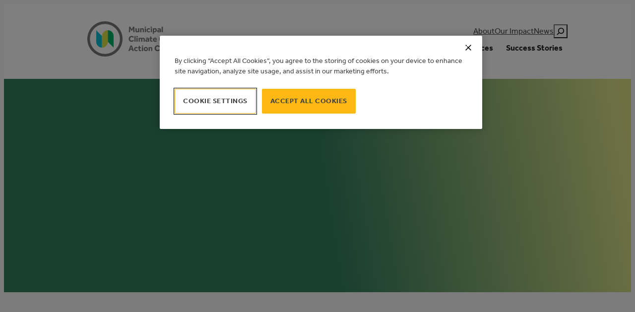

--- FILE ---
content_type: text/css
request_url: https://mccac.ca/wp-content/themes/mccacfse/style.css
body_size: 292
content:
/*
Theme Name: MCCAC Full-Site Editor Theme
Theme URI: https://www.mccac.ca
Author: Sticks & Stones
Author URI: https://andstones.ca
Description: Twenty Twenty-Four is designed to be flexible, versatile and applicable to any website. Its collection of templates and patterns tailor to different needs, such as presenting a business, blogging and writing or showcasing work. A multitude of possibilities open up with just a few adjustments to color and typography. Twenty Twenty-Four comes with style variations and full page designs to help speed up the site building process, is fully compatible with the site editor, and takes advantage of new design tools introduced in WordPress 6.4.
Requires at least: 6.4
Tested up to: 6.5
Requires PHP: 7.0
Version: 1.1
License: GNU General Public License v2 or later
License URI: http://www.gnu.org/licenses/gpl-2.0.html
Text Domain: mccacfse
Tags: one-column, custom-colors, custom-menu, custom-logo, editor-style, featured-images, full-site-editing, block-patterns, rtl-language-support, sticky-post, threaded-comments, translation-ready, wide-blocks, block-styles, style-variations, accessibility-ready, blog, portfolio, news
*/
